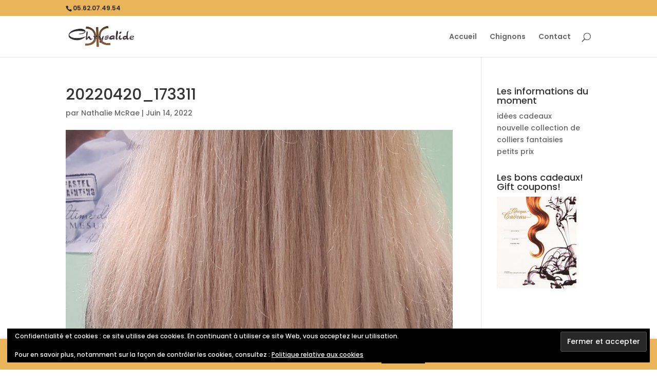

--- FILE ---
content_type: text/css
request_url: https://chrysalidecoiffure32.com/wp-content/themes/ChildOfDivi/style.css?ver=4.27.5
body_size: 123
content:
/*
Theme Name: Child of Divi
Theme URI: URI to Divi
Description: Adapted to chrysalidecoiffure32.com 
Author: Nathalie McRae http://coachingandweb.com
Version: 0.0.1
Template: Divi
*/

@import url('../Divi/style.css');

--- FILE ---
content_type: text/css
request_url: https://chrysalidecoiffure32.com/wp-content/et-cache/global/et-divi-customizer-global.min.css?ver=1767870143
body_size: 3966
content:
body,.et_pb_column_1_2 .et_quote_content blockquote cite,.et_pb_column_1_2 .et_link_content a.et_link_main_url,.et_pb_column_1_3 .et_quote_content blockquote cite,.et_pb_column_3_8 .et_quote_content blockquote cite,.et_pb_column_1_4 .et_quote_content blockquote cite,.et_pb_blog_grid .et_quote_content blockquote cite,.et_pb_column_1_3 .et_link_content a.et_link_main_url,.et_pb_column_3_8 .et_link_content a.et_link_main_url,.et_pb_column_1_4 .et_link_content a.et_link_main_url,.et_pb_blog_grid .et_link_content a.et_link_main_url,body .et_pb_bg_layout_light .et_pb_post p,body .et_pb_bg_layout_dark .et_pb_post p{font-size:14px}.et_pb_slide_content,.et_pb_best_value{font-size:15px}#et_search_icon:hover,.mobile_menu_bar:before,.mobile_menu_bar:after,.et_toggle_slide_menu:after,.et-social-icon a:hover,.et_pb_sum,.et_pb_pricing li a,.et_pb_pricing_table_button,.et_overlay:before,.entry-summary p.price ins,.et_pb_member_social_links a:hover,.et_pb_widget li a:hover,.et_pb_filterable_portfolio .et_pb_portfolio_filters li a.active,.et_pb_filterable_portfolio .et_pb_portofolio_pagination ul li a.active,.et_pb_gallery .et_pb_gallery_pagination ul li a.active,.wp-pagenavi span.current,.wp-pagenavi a:hover,.nav-single a,.tagged_as a,.posted_in a{color:#eab45a}.et_pb_contact_submit,.et_password_protected_form .et_submit_button,.et_pb_bg_layout_light .et_pb_newsletter_button,.comment-reply-link,.form-submit .et_pb_button,.et_pb_bg_layout_light .et_pb_promo_button,.et_pb_bg_layout_light .et_pb_more_button,.et_pb_contact p input[type="checkbox"]:checked+label i:before,.et_pb_bg_layout_light.et_pb_module.et_pb_button{color:#eab45a}.footer-widget h4{color:#eab45a}.et-search-form,.nav li ul,.et_mobile_menu,.footer-widget li:before,.et_pb_pricing li:before,blockquote{border-color:#eab45a}.et_pb_counter_amount,.et_pb_featured_table .et_pb_pricing_heading,.et_quote_content,.et_link_content,.et_audio_content,.et_pb_post_slider.et_pb_bg_layout_dark,.et_slide_in_menu_container,.et_pb_contact p input[type="radio"]:checked+label i:before{background-color:#eab45a}a{color:#eab45a}.nav li ul{border-color:#88b892}.et_secondary_nav_enabled #page-container #top-header{background-color:#eab45a!important}#et-secondary-nav li ul{background-color:#eab45a}#et-secondary-nav li ul{background-color:#fad9b6}#top-header,#top-header a{color:#2b2b2b}#et-secondary-nav li ul a{color:#41693f}#top-menu li.current-menu-ancestor>a,#top-menu li.current-menu-item>a,#top-menu li.current_page_item>a{color:#eab45a}#main-footer{background-color:#ffffff}#main-footer .footer-widget h4,#main-footer .widget_block h1,#main-footer .widget_block h2,#main-footer .widget_block h3,#main-footer .widget_block h4,#main-footer .widget_block h5,#main-footer .widget_block h6{color:#eab45a}.footer-widget li:before{border-color:#eab45a}.footer-widget,.footer-widget li,.footer-widget li a,#footer-info{font-size:16px}#footer-widgets .footer-widget li:before{top:10.6px}.bottom-nav,.bottom-nav a,.bottom-nav li.current-menu-item a{color:rgba(0,0,0,0.88)}#et-footer-nav .bottom-nav li.current-menu-item a{color:rgba(0,0,0,0.88)}.bottom-nav,.bottom-nav a{font-size:16px}#footer-bottom{background-color:rgba(0,0,0,0.52)}#footer-info,#footer-info a{color:#ffffff}#footer-bottom .et-social-icon a{color:#ffffff}@media only screen and (min-width:981px){.et_fixed_nav #page-container .et-fixed-header#top-header{background-color:#eab45a!important}.et_fixed_nav #page-container .et-fixed-header#top-header #et-secondary-nav li ul{background-color:#eab45a}.et-fixed-header #top-menu li.current-menu-ancestor>a,.et-fixed-header #top-menu li.current-menu-item>a,.et-fixed-header #top-menu li.current_page_item>a{color:#41693f!important}.et-fixed-header#top-header a{color:#2b2b2b}}@media only screen and (min-width:1350px){.et_pb_row{padding:27px 0}.et_pb_section{padding:54px 0}.single.et_pb_pagebuilder_layout.et_full_width_page .et_post_meta_wrapper{padding-top:81px}.et_pb_fullwidth_section{padding:0}}	body,input,textarea,select{font-family:'Poppins',Helvetica,Arial,Lucida,sans-serif}